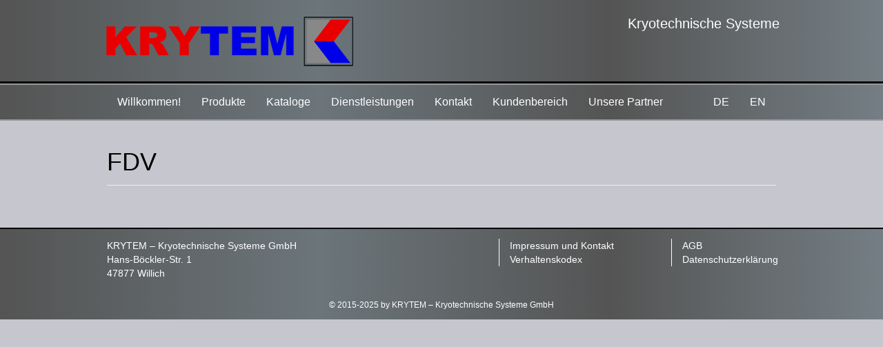

--- FILE ---
content_type: text/html; charset=UTF-8
request_url: https://krytem.de/produkte/tieftemperatur-ventile/handventile/fdv/
body_size: 5922
content:
<!DOCTYPE html>
<!--[if IE 7]>
<html class="ie ltie9 ie7" lang="de">
<![endif]-->
<!--[if IE 8]>
<html class="ie ltie9 ie8" lang="de">
<![endif]-->
<!--[if !(IE 7) | !(IE 8) ]><!-->
<html lang="de">
<!--<![endif]-->
    <head prefix="og:http://ogp.me/ns/website#">
                <meta charset="UTF-8" />

<!-- Diese Seite wurde SEO-optimiert von wpSEO / https://wpseo.de -->
<title>FDV › KRYTEM - Kryotechnische Systeme GmbH</title>
<link rel="canonical" href="https://krytem.de/produkte/tieftemperatur-ventile/handventile/fdv/" />

        <meta name="language" content="de" />
        <link rel="profile" href="http://gmpg.org/xfn/11" />
        <link rel="pingback" href="https://krytem.de/xmlrpc.php" />
        <meta name="viewport" content="width=device-width, initial-scale=1.0" />
        <meta name="title" content="FDV › KRYTEM - Kryotechnische Systeme GmbH" /><!-- required by the scriptless Facebook share button -->
        <meta name="og:title" content="FDV › KRYTEM - Kryotechnische Systeme GmbH" />
        <meta name="og:image:type" content="image/png" />
        <meta name="og:url" content="https://krytem.de/produkte/tieftemperatur-ventile/handventile/fdv/" />
	<meta name="og:type" content="website" />
        <meta name="og:description" content="" />
        <meta name="og:locale" content="de" />
        <meta name="og:site_name" content="KRYTEM &#8211; Kryotechnische Systeme GmbH - Kryotechnische Systeme" />
        <link rel='dns-prefetch' href='//s.w.org' />
<link rel="alternate" type="application/rss+xml" title="KRYTEM - Kryotechnische Systeme GmbH &raquo; Feed" href="https://krytem.de/feed/" />
<link rel="alternate" type="application/rss+xml" title="KRYTEM - Kryotechnische Systeme GmbH &raquo; Kommentar-Feed" href="https://krytem.de/comments/feed/" />
		<script type="text/javascript">
			window._wpemojiSettings = {"baseUrl":"https:\/\/s.w.org\/images\/core\/emoji\/11\/72x72\/","ext":".png","svgUrl":"https:\/\/s.w.org\/images\/core\/emoji\/11\/svg\/","svgExt":".svg","source":{"concatemoji":"https:\/\/krytem.de\/wp-includes\/js\/wp-emoji-release.min.js?ver=4.9.26"}};
			!function(e,a,t){var n,r,o,i=a.createElement("canvas"),p=i.getContext&&i.getContext("2d");function s(e,t){var a=String.fromCharCode;p.clearRect(0,0,i.width,i.height),p.fillText(a.apply(this,e),0,0);e=i.toDataURL();return p.clearRect(0,0,i.width,i.height),p.fillText(a.apply(this,t),0,0),e===i.toDataURL()}function c(e){var t=a.createElement("script");t.src=e,t.defer=t.type="text/javascript",a.getElementsByTagName("head")[0].appendChild(t)}for(o=Array("flag","emoji"),t.supports={everything:!0,everythingExceptFlag:!0},r=0;r<o.length;r++)t.supports[o[r]]=function(e){if(!p||!p.fillText)return!1;switch(p.textBaseline="top",p.font="600 32px Arial",e){case"flag":return s([55356,56826,55356,56819],[55356,56826,8203,55356,56819])?!1:!s([55356,57332,56128,56423,56128,56418,56128,56421,56128,56430,56128,56423,56128,56447],[55356,57332,8203,56128,56423,8203,56128,56418,8203,56128,56421,8203,56128,56430,8203,56128,56423,8203,56128,56447]);case"emoji":return!s([55358,56760,9792,65039],[55358,56760,8203,9792,65039])}return!1}(o[r]),t.supports.everything=t.supports.everything&&t.supports[o[r]],"flag"!==o[r]&&(t.supports.everythingExceptFlag=t.supports.everythingExceptFlag&&t.supports[o[r]]);t.supports.everythingExceptFlag=t.supports.everythingExceptFlag&&!t.supports.flag,t.DOMReady=!1,t.readyCallback=function(){t.DOMReady=!0},t.supports.everything||(n=function(){t.readyCallback()},a.addEventListener?(a.addEventListener("DOMContentLoaded",n,!1),e.addEventListener("load",n,!1)):(e.attachEvent("onload",n),a.attachEvent("onreadystatechange",function(){"complete"===a.readyState&&t.readyCallback()})),(n=t.source||{}).concatemoji?c(n.concatemoji):n.wpemoji&&n.twemoji&&(c(n.twemoji),c(n.wpemoji)))}(window,document,window._wpemojiSettings);
		</script>
		<style type="text/css">
img.wp-smiley,
img.emoji {
	display: inline !important;
	border: none !important;
	box-shadow: none !important;
	height: 1em !important;
	width: 1em !important;
	margin: 0 .07em !important;
	vertical-align: -0.1em !important;
	background: none !important;
	padding: 0 !important;
}
</style>
<link rel='stylesheet' id='sidebar-login-css'  href='https://krytem.de/wp-content/plugins/sidebar-login/assets/css/sidebar-login.css?ver=2.7.3' type='text/css' media='all' />
<link rel='stylesheet' id='UserAccessManagerLoginForm-css'  href='https://krytem.de/wp-content/plugins/user-access-manager/assets/css/uamLoginForm.css?ver=2.1.11' type='text/css' media='screen' />
<link rel='stylesheet' id='bootstrap-css'  href='https://krytem.de/wp-content/themes/wp-starter/bootstrap/css/bootstrap.css?ver=3.3.7' type='text/css' media='all' />
<link rel='stylesheet' id='superfish-css'  href='https://krytem.de/wp-content/themes/wp-starter/superfish/css/superfish.css?ver=1.7.4' type='text/css' media='all' />
<link rel='stylesheet' id='lightbox-css'  href='https://krytem.de/wp-content/themes/wp-starter/lightbox/css/lightbox.css?ver=2.6' type='text/css' media='all' />
<link rel='stylesheet' id='font-awesome-css'  href='https://krytem.de/wp-content/themes/wp-starter/font-awesome/css/font-awesome.min.css?ver=4.2.0' type='text/css' media='all' />
<link rel='stylesheet' id='theme-css'  href='https://krytem.de/wp-content/themes/wp-starter/style.css?ver=1.1.0' type='text/css' media='all' />
<style id='theme-inline-css' type='text/css'>
.btnline {line-height: 2.5em;
}

.black-button {
	background-color: #0C05FE;
	border-radius: 5px;
	color: #fff;
	font-weight: bold;
	margin-top: 10px;
	padding: 10px 20px;
	text-decoration: none;
}

 .black-button a {
	text-decoration: none;}
</style>
<script type='text/javascript' src='https://krytem.de/wp-content/themes/wp-starter/bootstrap/js/jquery.js'></script>
<script type='text/javascript' src='https://krytem.de/wp-content/plugins/sidebar-login/assets/js/jquery.blockUI.min.js?ver=2.70'></script>
<script type='text/javascript'>
/* <![CDATA[ */
var sidebar_login_params = {"ajax_url":"https:\/\/krytem.de\/wp-admin\/admin-ajax.php","force_ssl_admin":"0","is_ssl":"1","i18n_username_required":"Bitte geben Sie Ihren Benutzernamen ein","i18n_password_required":"Bitte geben Sie ihr Passwort ein","error_class":"sidebar_login_error"};
/* ]]> */
</script>
<script type='text/javascript' src='https://krytem.de/wp-content/plugins/sidebar-login/assets/js/sidebar-login.min.js?ver=2.7.3'></script>
<link rel='https://api.w.org/' href='https://krytem.de/wp-json/' />
<link rel="EditURI" type="application/rsd+xml" title="RSD" href="https://krytem.de/xmlrpc.php?rsd" />
<link rel='shortlink' href='https://krytem.de/?p=920' />
<link rel="alternate" type="application/json+oembed" href="https://krytem.de/wp-json/oembed/1.0/embed?url=https%3A%2F%2Fkrytem.de%2Fprodukte%2Ftieftemperatur-ventile%2Fhandventile%2Ffdv%2F" />
<link rel="alternate" type="text/xml+oembed" href="https://krytem.de/wp-json/oembed/1.0/embed?url=https%3A%2F%2Fkrytem.de%2Fprodukte%2Ftieftemperatur-ventile%2Fhandventile%2Ffdv%2F&#038;format=xml" />
	<style type="text/css">
		div.wpcf7 .screen-reader-response {
			position: absolute;
			overflow: hidden;
			clip: rect(1px, 1px, 1px, 1px);
			height: 1px;
			width: 1px;
			margin: 0;
			padding: 0;
			border: 0;
		}

		div.wpcf7 .form-inline img.ajax-loader {
			display: inline;
		}

		div.wpcf7 .ajax-loader {
			visibility: hidden;
			display: inline-block;
			background-image: url('https://krytem.de/wp-content/plugins/contact-form-7/images/ajax-loader.gif');
			width: 16px;
			height: 16px;
			border: none;
			padding: 0;
			margin: 0 0 0 4px;
			vertical-align: middle;
		}

		div.wpcf7 .ajax-loader.is-active {
			visibility: visible;
		}

		div.wpcf7 div.ajax-error {
			display: none;
		}

		div.wpcf7 .wpcf7-display-none {
			display: none;
		}

		div.wpcf7 .placeheld {
			color: #888;
		}

		div.wpcf7 .wpcf7-recaptcha iframe {
			margin-bottom: 0;
		}

		div.wpcf7 input[type="file"] {
			cursor: pointer;
		}

		div.wpcf7 input[type="file"]:disabled {
			cursor: default;
		}

		div.wpcf7 .form-inline .form-group {
			max-width: 250px;
		}

		div.wpcf7 .input-group-addon img {
			height: 100%;
			width: auto;
			max-width: none !important;
			border-radius: 5px;
		}

		div.wpcf7 .input-group-addon.input-group-has-image {
			padding: 0;
		}
	</style>
	<link rel="icon" href="https://krytem.de/wp-content/uploads/cropped-KRYTEM-Logo-Logo-2-32x32.jpg" sizes="32x32" />
<link rel="icon" href="https://krytem.de/wp-content/uploads/cropped-KRYTEM-Logo-Logo-2-192x192.jpg" sizes="192x192" />
<link rel="apple-touch-icon-precomposed" href="https://krytem.de/wp-content/uploads/cropped-KRYTEM-Logo-Logo-2-180x180.jpg" />
<meta name="msapplication-TileImage" content="https://krytem.de/wp-content/uploads/cropped-KRYTEM-Logo-Logo-2-270x270.jpg" />
        <!-- Just for debugging purposes. Don't actually copy these 2 lines! -->
        <!--[if lt IE 9]><script src="https://krytem.de/wp-content/themes/wp-starter/bootstrap/js/ie8-responsive-file-warning.js"></script><![endif]-->
        <script src="https://krytem.de/wp-content/themes/wp-starter/bootstrap/js/ie-emulation-modes-warning.js"></script>

        <!-- HTML5 shim and Respond.js for IE8 support of HTML5 elements and media queries -->
        <!--[if lt IE 9]>
          <script src="https://oss.maxcdn.com/html5shiv/3.7.2/html5shiv.min.js"></script>
          <script src="https://oss.maxcdn.com/respond/1.4.2/respond.min.js"></script>
        <![endif]-->
    </head>
    <body class="page-template-default page page-id-920 page-child parent-pageid-39" >

        <header id="page-header">

            <h1 class="sr-only">FDV › KRYTEM - Kryotechnische Systeme GmbH</h1>

            <a href="#content" class="sr-only">Skip to content</a>

        </header>

        <div id="header">
            <div class="container-fluid">
                <div id="top">
                    <p id="slogan" class="text-right">Kryotechnische Systeme</p>
                    <p id="logo"><img src="https://krytem.de/wp-content/themes/wp-starter/images/logo.png" width="362" height="94" alt="Logo KRYTEM &#8211; Kryotechnische Systeme GmbH" title="KRYTEM &#8211; Kryotechnische Systeme GmbH" /></p>
                </div>
            </div>
        </div>

        <div id="primary_menu">
            <div class="container-fluid">
                <div>
                    <nav class="navbar navbar-inverse" role="navigation">
                        <div class="navbar-header">
                            <button type="button" class="navbar-toggle collapsed" data-toggle="collapse" data-target=".navbar-collapse">
                                <span class="sr-only">Toggle Navigation</span>
                                <span class="icon-bar"></span>
                                <span class="icon-bar"></span>
                                <span class="icon-bar"></span>
                            </button>
                        </div>
                        <!-- Collect the nav links, forms, and other content for toggling -->
                        <div class="collapse navbar-collapse">
                            <ul id="menu-main" class="nav navbar-nav sf-menu menu main-menu menu-depth-0 menu-even"><li id="nav-menu-item-384" class="main-menu-item  menu-item-even menu-item-depth-0 menu-item menu-item-type-post_type menu-item-object-page menu-item-has-children menu-item-parent"><a href="https://krytem.de/unternehmen/" class="menu-link main-menu-link">Willkommen!</a>
<ul class="sub-menu menu-odd  menu-depth-1">
	<li id="nav-menu-item-1423" class="sub-menu-item  menu-item-odd menu-item-depth-1 menu-item menu-item-type-post_type menu-item-object-page"><a href="https://krytem.de/unternehmen/ueber-uns/" class="menu-link sub-menu-link">Über uns</a></li>
	<li id="nav-menu-item-587" class="sub-menu-item  menu-item-odd menu-item-depth-1 menu-item menu-item-type-post_type menu-item-object-page"><a href="https://krytem.de/unternehmen/zertifizierungen/" class="menu-link sub-menu-link">Zertifizierungen</a></li>
	<li id="nav-menu-item-1419" class="sub-menu-item  menu-item-odd menu-item-depth-1 menu-item menu-item-type-post_type menu-item-object-page"><a href="https://krytem.de/unternehmen/stellenangebote/" class="menu-link sub-menu-link">Karriere</a></li>
</ul>
</li>
<li id="nav-menu-item-388" class="main-menu-item  menu-item-even menu-item-depth-0 menu-item menu-item-type-post_type menu-item-object-page current-page-ancestor menu-item-has-children menu-item-parent"><a href="https://krytem.de/produkte/" class="menu-link main-menu-link">Produkte</a>
<ul class="sub-menu menu-odd  menu-depth-1">
	<li id="nav-menu-item-389" class="sub-menu-item  menu-item-odd menu-item-depth-1 menu-item menu-item-type-post_type menu-item-object-page menu-item-has-children menu-item-parent"><a href="https://krytem.de/produkte/tieftemperatur-kolbenpumpen/" class="menu-link sub-menu-link">Tieftemperatur-Kolbenpumpen</a>
	<ul class="sub-menu menu-even sub-sub-menu menu-depth-2">
		<li id="nav-menu-item-512" class="sub-menu-item sub-sub-menu-item menu-item-even menu-item-depth-2 menu-item menu-item-type-post_type menu-item-object-page"><a href="https://krytem.de/produkte/tieftemperatur-kolbenpumpen/pumpen-zur-abfuellung-von-industriegasen/" class="menu-link sub-menu-link">Pumpen zur Abfüllung von Industriegasen</a></li>
		<li id="nav-menu-item-511" class="sub-menu-item sub-sub-menu-item menu-item-even menu-item-depth-2 menu-item menu-item-type-post_type menu-item-object-page"><a href="https://krytem.de/produkte/tieftemperatur-kolbenpumpen/prozesspumpen/" class="menu-link sub-menu-link">Prozesspumpen</a></li>
		<li id="nav-menu-item-513" class="sub-menu-item sub-sub-menu-item menu-item-even menu-item-depth-2 menu-item menu-item-type-post_type menu-item-object-page"><a href="https://krytem.de/produkte/tieftemperatur-kolbenpumpen/hochleistungspumpen/" class="menu-link sub-menu-link">Hochleistungspumpen</a></li>
		<li id="nav-menu-item-391" class="sub-menu-item sub-sub-menu-item menu-item-even menu-item-depth-2 menu-item menu-item-type-post_type menu-item-object-page"><a href="https://krytem.de/produkte/tieftemperatur-kolbenpumpen/atex-pumpen/" class="menu-link sub-menu-link">Pumpen für explosionsgefährdete Bereiche</a></li>
	</ul>
</li>
	<li id="nav-menu-item-393" class="sub-menu-item  menu-item-odd menu-item-depth-1 menu-item menu-item-type-post_type menu-item-object-page menu-item-has-children menu-item-parent"><a href="https://krytem.de/produkte/verdampfer-und-anwaermer-fuer-tiefkalte-verfluessigte-gase/" class="menu-link sub-menu-link">Verdampfer &#038; Anwärmer für tiefkalte verflüssigte Gase</a>
	<ul class="sub-menu menu-even sub-sub-menu menu-depth-2">
		<li id="nav-menu-item-394" class="sub-menu-item sub-sub-menu-item menu-item-even menu-item-depth-2 menu-item menu-item-type-post_type menu-item-object-page"><a href="https://krytem.de/produkte/verdampfer-und-anwaermer-fuer-tiefkalte-verfluessigte-gase/umgebungsluftbeheizte-waermetauscher/" class="menu-link sub-menu-link">Umgebungsluftbeheizte Wärmetauscher</a></li>
		<li id="nav-menu-item-395" class="sub-menu-item sub-sub-menu-item menu-item-even menu-item-depth-2 menu-item menu-item-type-post_type menu-item-object-page"><a href="https://krytem.de/produkte/verdampfer-und-anwaermer-fuer-tiefkalte-verfluessigte-gase/verdampfer-mit-gas-oder-oelbetriebenem-heizkessel/" class="menu-link sub-menu-link">Verdampfer mit gas- oder ölbetriebenem Heizkessel</a></li>
		<li id="nav-menu-item-397" class="sub-menu-item sub-sub-menu-item menu-item-even menu-item-depth-2 menu-item menu-item-type-post_type menu-item-object-page"><a href="https://krytem.de/produkte/verdampfer-und-anwaermer-fuer-tiefkalte-verfluessigte-gase/elektrisch-beheizte-verdampfer-anwaermer/" class="menu-link sub-menu-link">Elektrisch beheizte Verdampfer / Anwärmer</a></li>
		<li id="nav-menu-item-687" class="sub-menu-item sub-sub-menu-item menu-item-even menu-item-depth-2 menu-item menu-item-type-post_type menu-item-object-page"><a href="https://krytem.de/produkte/verdampfer-und-anwaermer-fuer-tiefkalte-verfluessigte-gase/abwaerme-oder-dampfbeheizte-verdampfer/" class="menu-link sub-menu-link">Abwärme- oder dampfbeheizte Verdampfer</a></li>
	</ul>
</li>
	<li id="nav-menu-item-689" class="sub-menu-item  menu-item-odd menu-item-depth-1 menu-item menu-item-type-post_type menu-item-object-page menu-item-has-children menu-item-parent"><a href="https://krytem.de/produkte/prozess-versorgungsanlagen-fuer-industriegase/" class="menu-link sub-menu-link">Versorgungsanlagen für Industriegase</a>
	<ul class="sub-menu menu-even sub-sub-menu menu-depth-2">
		<li id="nav-menu-item-688" class="sub-menu-item sub-sub-menu-item menu-item-even menu-item-depth-2 menu-item menu-item-type-post_type menu-item-object-page"><a href="https://krytem.de/produkte/prozess-versorgungsanlagen-fuer-industriegase/hochdruckanlagen/" class="menu-link sub-menu-link">Kompaktanlagen für die Hochdruckversorgung</a></li>
	</ul>
</li>
	<li id="nav-menu-item-400" class="sub-menu-item  menu-item-odd menu-item-depth-1 menu-item menu-item-type-post_type menu-item-object-page menu-item-has-children menu-item-parent"><a href="https://krytem.de/produkte/tieftemperatur-prozesstechnik/" class="menu-link sub-menu-link">Tieftemperatur-Prozesstechnik</a>
	<ul class="sub-menu menu-even sub-sub-menu menu-depth-2">
		<li id="nav-menu-item-401" class="sub-menu-item sub-sub-menu-item menu-item-even menu-item-depth-2 menu-item menu-item-type-post_type menu-item-object-page"><a href="https://krytem.de/produkte/tieftemperatur-prozesstechnik/kryogene-versorgungssysteme/" class="menu-link sub-menu-link">Kryogene Versorgungssysteme</a></li>
		<li id="nav-menu-item-402" class="sub-menu-item sub-sub-menu-item menu-item-even menu-item-depth-2 menu-item menu-item-type-post_type menu-item-object-page"><a href="https://krytem.de/produkte/tieftemperatur-prozesstechnik/konditionierungsgeraete-fuer-fluessiggase/" class="menu-link sub-menu-link">Konditionierungsgeräte für Flüssiggase</a></li>
		<li id="nav-menu-item-403" class="sub-menu-item sub-sub-menu-item menu-item-even menu-item-depth-2 menu-item menu-item-type-post_type menu-item-object-page"><a href="https://krytem.de/produkte/tieftemperatur-prozesstechnik/prozessanlagen/" class="menu-link sub-menu-link">Prozessanlagen</a></li>
	</ul>
</li>
	<li id="nav-menu-item-405" class="sub-menu-item  menu-item-odd menu-item-depth-1 menu-item menu-item-type-post_type menu-item-object-page current-page-ancestor menu-item-has-children menu-item-parent"><a href="https://krytem.de/produkte/tieftemperatur-ventile/" class="menu-link sub-menu-link">Tieftemperatur-Ventile</a>
	<ul class="sub-menu menu-even sub-sub-menu menu-depth-2">
		<li id="nav-menu-item-407" class="sub-menu-item sub-sub-menu-item menu-item-even menu-item-depth-2 menu-item menu-item-type-post_type menu-item-object-page current-page-ancestor"><a href="https://krytem.de/produkte/tieftemperatur-ventile/handventile/" class="menu-link sub-menu-link">Handventile</a></li>
		<li id="nav-menu-item-406" class="sub-menu-item sub-sub-menu-item menu-item-even menu-item-depth-2 menu-item menu-item-type-post_type menu-item-object-page"><a href="https://krytem.de/produkte/tieftemperatur-ventile/akv/" class="menu-link sub-menu-link">elektrisch betätigte Ventile</a></li>
		<li id="nav-menu-item-459" class="sub-menu-item sub-sub-menu-item menu-item-even menu-item-depth-2 menu-item menu-item-type-post_type menu-item-object-page"><a href="https://krytem.de/produkte/tieftemperatur-ventile/pcv/" class="menu-link sub-menu-link">pneumatisch betätigte Ventile</a></li>
		<li id="nav-menu-item-408" class="sub-menu-item sub-sub-menu-item menu-item-even menu-item-depth-2 menu-item menu-item-type-post_type menu-item-object-page"><a href="https://krytem.de/produkte/tieftemperatur-ventile/rueckschlagventile/" class="menu-link sub-menu-link">Rückschlagventile</a></li>
	</ul>
</li>
</ul>
</li>
<li id="nav-menu-item-728" class="main-menu-item  menu-item-even menu-item-depth-0 menu-item menu-item-type-post_type menu-item-object-page"><a href="https://krytem.de/produkte/kataloge/" class="menu-link main-menu-link">Kataloge</a></li>
<li id="nav-menu-item-410" class="main-menu-item  menu-item-even menu-item-depth-0 menu-item menu-item-type-post_type menu-item-object-page"><a href="https://krytem.de/dienstleistungen/" class="menu-link main-menu-link">Dienstleistungen</a></li>
<li id="nav-menu-item-1366" class="main-menu-item  menu-item-even menu-item-depth-0 menu-item menu-item-type-post_type menu-item-object-page"><a href="https://krytem.de/impressum/" class="menu-link main-menu-link">Kontakt</a></li>
<li id="nav-menu-item-414" class="main-menu-item  menu-item-even menu-item-depth-0 menu-item menu-item-type-post_type menu-item-object-page"><a href="https://krytem.de/kundenbereich/" class="menu-link main-menu-link">Kundenbereich</a></li>
<li id="nav-menu-item-422" class="main-menu-item  menu-item-even menu-item-depth-0 menu-item menu-item-type-post_type menu-item-object-page"><a href="https://krytem.de/unsere-partner/" class="menu-link main-menu-link">Unsere Partner</a></li>
</ul>							<ul class="nav navbar-nav pull-right sf-menu nav-flags">
								<li><a href="/" title="Deutsche Seite">DE</a></li>
								<li><a href="/en/" title="English Site">EN</a></li>
							</ul>
                        </div>
                    </nav>
                </div>
            </div>
        </div>

        		
		<div id="main">

            <div class="page-template-default page page-id-920 page-child parent-pageid-39 container-fluid clearfix">

                <div class="row">
										<section id="content" class="col-md-12">
					    	                            <article itemprop="blogPosts" itemscope itemtype="http://schema.org/BlogPosting">

                        <div id="intro-text">
                            <header class="page-header">
                                <div class="breadcrumbs"></div>
                    			<h2 class="media-heading" itemprop="headline">FDV</h2>                                <time class="sr-only" itemprop="datePublished" content="2018-03-20">
                                    20. März 2018                                </time>
                            </header>
                            <blockquote class="sr-only" itemprop="description">
                                <br />
<b>Notice</b>:  Undefined variable: wpseo in <b>/var/www/krytem.de/wp-content/themes/wp-starter/page.php</b> on line <b>18</b><br />
FDV                            </blockquote>
                            <section itemprop="articleBody">
                                                            </section>
                        </div>

                </article>
    	                				</section><!-- #content end -->

                    <aside class="col-sm-5 col-md-4">
                        
                        
                    </aside>

    	    	</div><!-- .row end -->

            </div><!-- .container end -->

        </div><!-- #main end -->

        <footer>

        	<div class="container-fluid clearfix">

                <div class="row">
					
					<div class="col-sm-7">
							<div id="text-2" class="widget-odd widget-last widget-first widget-1 widget widget_text">			<div class="textwidget"><p>KRYTEM &#8211; Kryotechnische Systeme GmbH<br />
Hans-Böckler-Str. 1<br />
47877 Willich</p>
</div>
		</div>					</div>
					                    <div class="col-sm-3">	<div id="nav_menu-2" class="widget-odd widget-last widget-first widget-1 widget widget_nav_menu"><div class="menu-bottom1-container"><ul id="menu-bottom1" class="menu"><li id="menu-item-19" class="menu-item menu-item-type-post_type menu-item-object-page menu-item-19"><a href="https://krytem.de/impressum/">Impressum und Kontakt</a></li>
<li id="menu-item-1541" class="menu-item menu-item-type-post_type menu-item-object-page menu-item-1541"><a href="https://krytem.de/kodex/">Verhaltenskodex</a></li>
</ul></div></div></div>
                    <div class="col-sm-2">	<div id="nav_menu-3" class="widget-odd widget-last widget-first widget-1 widget widget_nav_menu"><div class="menu-bottom2-container"><ul id="menu-bottom2" class="menu"><li id="menu-item-22" class="menu-item menu-item-type-custom menu-item-object-custom menu-item-22"><a href="http://krytem.de/wp-content/uploads/0211-MD-R03_1-de-AVL-05-24.pdf">AGB</a></li>
<li id="menu-item-21" class="menu-item menu-item-type-post_type menu-item-object-page menu-item-21"><a href="https://krytem.de/datenschutz/">Datenschutzerklärung</a></li>
</ul></div></div></div>

                </div>
                
                <div id="copyright_container" class="row">

                    <p id="copyright">&copy; 2015-2025 by KRYTEM &#8211; Kryotechnische Systeme GmbH</p>

                    
                </div>

    		</div>

        </footer>

        <div id="media"></div>

        <script type='text/javascript'>
/* <![CDATA[ */
var wpcf7 = {"apiSettings":{"root":"https:\/\/krytem.de\/wp-json\/contact-form-7\/v1","namespace":"contact-form-7\/v1"},"recaptcha":{"messages":{"empty":"Bitte best\u00e4tige, dass du keine Maschine bist."}}};
/* ]]> */
</script>
<script type='text/javascript' src='https://krytem.de/wp-content/plugins/contact-form-7/includes/js/scripts.js?ver=5.0.1'></script>
<script type='text/javascript' src='https://krytem.de/wp-includes/js/jquery/jquery.form.min.js?ver=4.2.1'></script>
<script type='text/javascript' src='https://krytem.de/wp-content/plugins/bootstrap-for-contact-form-7/assets/dist/js/scripts.min.js?ver=1.4.6'></script>
<script type='text/javascript' src='https://krytem.de/wp-content/themes/wp-starter/bootstrap/js/bootstrap.js?ver=3.3.7'></script>
<script type='text/javascript' src='https://krytem.de/wp-content/themes/wp-starter/superfish/js/superfish.min.js?ver=1.7.4'></script>
<script type='text/javascript' src='https://krytem.de/wp-includes/js/hoverIntent.min.js?ver=1.8.1'></script>
<script type='text/javascript' src='https://krytem.de/wp-content/themes/wp-starter/lightbox/js/lightbox-2.6.min.js?ver=2.6'></script>
<script type='text/javascript' src='https://krytem.de/wp-content/themes/wp-starter/script.js?ver=1.9.1'></script>
<script type='text/javascript' src='https://krytem.de/wp-includes/js/wp-embed.min.js?ver=4.9.26'></script>

    </body>
</html>

--- FILE ---
content_type: text/css
request_url: https://krytem.de/wp-content/themes/wp-starter/style.css?ver=1.1.0
body_size: 3315
content:
/*
Theme Name: WP Starter
Theme URI: https://www.upa-webdesign.de
Description: WordPress Starter Theme
Author: UPA-Webdesign
Author URI: https://www.upa-webdesign.de
Version: 1.0.1

License: Code licensed under Apache License v2.0, documentation under CC BY 3.0. Glyphicons Free licensed under CC BY 3.0.
License URI: http://www.apache.org/licenses/LICENSE-2.0

Based on Twitter Bootstrap.
*/
html,body { height:100%; }
/* html { border-left:30px solid #000; border-right:30px solid #000; } */
body { font-size:16px; font-family: "Myriad Pro", "Gill Sans", "Gill Sans MT", Calibri, sans-serif; /* box-shadow: 0px 0px 50px 20px #000 inset; */ }
body {
	background: #C6C6CE;
	/*
	background: -moz-linear-gradient(top, #000000 0%, #000000 10%, #2e2e2e 50%, #000000 90%, #000000 100%); 
	background: -webkit-gradient(linear, left top, left bottom, color-stop(0%,#000000), color-stop(10%,#000000), color-stop(50%,#2e2e2e), color-stop(90%,#000000), color-stop(100%,#000000));
	background: -webkit-linear-gradient(top, #000000 0%,#000000 10%,#2e2e2e 50%,#000000 90%,#000000 100%); 
	background: -o-linear-gradient(top, #000000 0%,#000000 10%,#2e2e2e 50%,#000000 90%,#000000 100%);
	background: -ms-linear-gradient(top, #000000 0%,#000000 10%,#2e2e2e 50%,#000000 90%,#000000 100%); 
	background: linear-gradient(to bottom, #000000 0%,#000000 10%,#2e2e2e 50%,#000000 90%,#000000 100%);
	filter: progid:DXImageTransform.Microsoft.gradient( startColorstr='#000000', endColorstr='#000000',GradientType=0 );
	*/
}
.container-fluid { max-width:1000px; margin:0 auto; /* box-shadow:0 0 50px #fff; background:#C6C6CE; */ }
.ltie9 .container-fluid { max-width:none; width:1000px; }

img { max-width:100%; height:auto; }

.sr-only { text-indent: 100%; white-space: nowrap; overflow: hidden; height:0; width:0; margin:0; padding:0; border:0 none; top:0; left:0; right:0; bottom:0; display:block; }
ul.media-list ul { list-style:disc; }

.gallery-item { margin-bottom:2.564102564102564%; }
.lightbox .lb-image { max-width:none; }
.responsiveContainer { position: relative; padding-bottom: 75%; height: 0; overflow: hidden; }
.responsiveContainer iframe,
.responsiveContainer object,
.responsiveContainer embed { position: absolute; top: 0; left: 0; width: 100%; height: 100%; border:0 none; }

.share-buttons { display:block; margin:0 0 1em; }
.share-buttons span { float:none; }
.share-buttons a { width:24px; height:24px; display:block; float:left; overflow:hidden; text-indent:-9999px; margin:0; border-radius:5px; }
.share-buttons a.twitter-share-button { background:url(images/twitter-share.png); }
.share-buttons a.facebook-share-button { background:url(images/facebook-share.png); }
.share-buttons a.google-plus-share-button { background:url(images/google-plus-share.png); }
.share-buttons a.feed-button { background:url(images/feed.png); }
.share-buttons a.twitter-share-button:hover { background:url(images/twitter-share-hover.png); }
.share-buttons a.facebook-share-button:hover { background:url(images/facebook-share-hover.png); }
.share-buttons a.google-plus-share-button:hover { background:url(images/google-plus-share-hover.png); }
.share-buttons a.feed-button:hover { background:url(images/feed-hover.png); }
.share-buttons a + a { margin-left:6px; }

#header { color:#fff; }
#header p { margin:0; padding:15px /*30px*/ 10px;}

#header #slogan { font-size:20px; display: block; float: right; padding-top: 2rem;}
#header #logo { padding-top:2rem; padding-bottom:0; }

#header, #primary_menu { position: relative; }

#primary_menu .container-fluid, #header .container-fluid { padding-left:0; padding-right:0; }
#primary_menu .container-fluid > div, #header .container-fluid > div { position:relative; }
/*#header .container-fluid > div#top*/ #header { border-bottom:3px solid #000; padding-bottom: 2rem; }
#primary_menu /*.container-fluid > div*/ { border-top:2px solid #999; border-bottom:2px solid #999; }
.nav-flags img { max-height: 20px; }
.navbar-inverse { border:0 none; background:transparent; }
.navbar-collapse { border:0 none; }
.navbar { margin-bottom:0; }
.navbar .sf-menu { margin-bottom: 0; }
#menu-primary { margin:0; }
.sf-menu li, .sf-menu li:hover, .sf-menu li.sfHover, .navbar-inverse .navbar-nav > .active > a, .navbar-inverse .navbar-nav > .active > a:hover, .navbar-inverse .navbar-nav > .active > a:focus { background:transparent; }
.sf-menu ul.sub-menu li {
    background: #eee;
	border-bottom:1px solid #D8292D;
}
.sf-menu a { border:0 none; }
.navbar-inverse .navbar-nav > li > a { color:#fff; }

#main > .container-fluid { border-top:0px solid #000; background:#C6C6CE; }

article .media-heading { font-size: 36px; margin-left: 0; color: #000;}
article section h1 { font-size: 30px; }

#lang-en .main-menu  > li > a  { padding: 15px 25px; }


#content { margin-bottom: 40px; }
/**
 * Boxed Index
 *
 * Übersichtsseiten "Produkte"
 */
.media-heading { margin-left: 15px; }

.boxed-index { text-align: center; margin: 2rem 0; }
.boxed-index a { background: #fff; display: block; padding: 2rem; min-height: 196px; }
.page-id-32 .boxed-index a { min-height: 196px; }
.boxed-index img { display: inline-block; text-align: center; margin: 0 auto 1rem; max-height: 70px; }
.boxed-index .box-title { font-size: 1.8rem; display: block; }
/** ########## **/

#sidebar { margin: 136px 0; }
#sidebar .widget {
	background:#fff;
	padding:20px;
	text-align:center;
	min-height:110px;
	margin-bottom: 5rem;
	font-size:1.7rem; line-height: 2.5rem;
	letter-spacing: 1px;
}
#sidebar a, #sidebar a:hover, #sidebar a:focus { color:#333; text-decoration:underline; }

#sidebar .textwidget img { display: inline-block; margin-bottom: 1rem; }

footer {
	font-size:90%;
	color:#fff;
}
/*
footer .container-fluid, #primary_menu .container-fluid > div, #header .container-fluid > div {
	background: #313131;
	background: -moz-linear-gradient(left, #313131 0%, #555555 15%, #333333 50%, #424242 75%, #333333 100%);
	background: -webkit-gradient(linear, left top, right top, color-stop(0%,#313131), color-stop(15%,#555555), color-stop(50%,#333333), color-stop(75%,#424242), color-stop(100%,#333333));
	background: -webkit-linear-gradient(left, #313131 0%,#555555 15%,#333333 50%,#424242 75%,#333333 100%); 
	background: -o-linear-gradient(left, #313131 0%,#555555 15%,#333333 50%,#424242 75%,#333333 100%); 
	background: -ms-linear-gradient(left, #313131 0%,#555555 15%,#333333 50%,#424242 75%,#333333 100%);
	background: linear-gradient(to right, #313131 0%,#555555 15%,#333333 50%,#424242 75%,#333333 100%);
}
*/
/*
footer .container-fluid, #primary_menu .container-fluid > div, #header .container-fluid > div {
	background: #696969;
	background: -moz-linear-gradient(left, #696969 0%, #868686 15%, #333333 50%, #424242 75%, #333333 100%);
	background: -webkit-gradient(linear, left top, right top, color-stop(0%,#696969), color-stop(15%,#868686), color-stop(50%,#333333), color-stop(75%,#424242), color-stop(100%,#333333));
	background: -webkit-linear-gradient(left, #696969 0%,#868686 15%,#333333 50%,#424242 75%,#333333 100%); 
	background: -o-linear-gradient(left, #696969 0%,#868686 15%,#333333 50%,#424242 75%,#333333 100%);
	background: -ms-linear-gradient(left, #696969 0%,#868686 15%,#333333 50%,#424242 75%,#333333 100%);
	background: linear-gradient(to right, #696969 0%,#868686 15%,#333333 50%,#424242 75%,#333333 100%);
}

footer .container-fluid, #primary_menu .container-fluid > div, #header .container-fluid > div {
background: #333333;
background: -moz-linear-gradient(left, #333333 0%, #828c95 37%, #333333 69%, #28343b 100%);
background: -webkit-linear-gradient(left, #333333 0%,#828c95 37%,#333333 69%,#28343b 100%);
background: linear-gradient(to right, #333333 0%,#828c95 37%,#333333 69%,#28343b 100%);
filter: progid:DXImageTransform.Microsoft.gradient( startColorstr='#333333', endColorstr='#28343b',GradientType=1 );
}
footer .container-fluid, #primary_menu .container-fluid > div, #header .container-fluid > div {
background: #333333;
background: -moz-linear-gradient(left, #333333 0%, #596166 37%, #333333 69%, #28343b 100%);
background: -webkit-linear-gradient(left, #333333 0%,#596166 37%,#333333 69%,#28343b 100%);
background: linear-gradient(to right, #333333 0%,#596166 37%,#333333 69%,#28343b 100%);
filter: progid:DXImageTransform.Microsoft.gradient( startColorstr='#333333', endColorstr='#28343b',GradientType=1 );
}
footer .container-fluid, #primary_menu .container-fluid > div, #header .container-fluid > div {
background: #333333;
background: -moz-linear-gradient(left, #333333 0%, #596166 37%, #333333 69%, #596166 100%);
background: -webkit-linear-gradient(left, #333333 0%,#596166 37%,#333333 69%,#596166 100%);
background: linear-gradient(to right, #333333 0%,#596166 37%,#333333 69%,#596166 100%);
filter: progid:DXImageTransform.Microsoft.gradient( startColorstr='#333333', endColorstr='#596166',GradientType=1 );
}*/
/* footer .container-fluid, #primary_menu .container-fluid > div, #header .container-fluid > div { */

/*body,*/ footer, #primary_menu, #header {
background: #545454;
background: -moz-linear-gradient(left, #545454 0%, #6b757a 36%, #545454 69%, #747e84 100%);
background: -webkit-linear-gradient(left, #545454 0%,#6b757a 36%,#545454 69%,#747e84 100%);
background: linear-gradient(to right, #545454 0%,#6b757a 36%,#545454 69%,#747e84 100%);
filter: progid:DXImageTransform.Microsoft.gradient( startColorstr='#545454', endColorstr='#747e84',GradientType=1 );
}
/*
footer .container-fluid { background: transparent; }
*/

/*
footer .container-fluid, #primary_menu .container-fluid > div, #header .container-fluid > div {
background: #666666;
background: -moz-linear-gradient(left, #666666 0%, #768387 35%, #636363 69%, #869299 100%);
background: -webkit-linear-gradient(left, #666666 0%,#768387 35%,#636363 69%,#869299 100%);
background: linear-gradient(to right, #666666 0%,#768387 35%,#636363 69%,#869299 100%);
filter: progid:DXImageTransform.Microsoft.gradient( startColorstr='#666666', endColorstr='#869299',GradientType=1 );
}*/
footer /* .container-fluid */ { border-top:2px solid #070707; padding:1em 45px; }
footer .col-sm-3 { text-align:center; margin-bottom:1em; }
#copyright_container { padding:2rem 0 0; font-size: 1.2rem; }
#copyright, #menu-footer { margin:0; text-align:center; line-height:1; }
footer .menu { list-style:none; margin:0; padding:0; }
footer a, footer a:hover, footer a:focus { color:#fff; }
#menu-footer li { display:inline-block; line-height:1; }
#menu-footer li + li { border-left:1px solid #fff; margin-left:0.5em; padding-left:0.5em; }
#copyright, #menu-footer a { color:#fff; padding:0; }
#menu-footer a:hover, #menu-footer a:focus { background:transparent; }

p#copyright { text-align: center!important; float: none; }

#slider .container-fluid { padding:0; border:0px solid #000; }

h1,h2,h3,h4,h5,h6 { /*color:#3800FF;*/ color: #000; margin-top: 4rem; }
a { color: #3800FF; transition: all 0.5s linear 0s; }
a:hover { color: #D8292D; }
td { padding:5px 0 5px 10px; }

img.pull-left { margin:0 10px 10px 0; }
img.pull-center { display:block; margin:3.5rem auto 3.5rem auto; }
img.pull-right { margin:0 0 10px 10px; }
img.pull-none { display:block; margin:0 0 10px 0; }

hr {
    border-color: #eee currentcolor #fff;
    border-image: none;
    border-style: solid none;
    border-width: 2px 0;
    display: inline-block;
    min-width: 100%;
}

label { font-weight: normal; }

#media { min-width:0px; }

.wpcf7-form .row-fluid {
    display: flex;
    margin: 0.6em 0;
}
.wpcf7-textarea { min-height: 300px; }
@media (max-width: 767px) {
	#header p { text-align:center!important; }
}

@media (min-width: 768px) {
	#media { min-width:768px; }
	#copyright { float:left; text-align:center; }
	#menu-footer { float:right; text-align:right; }
	#sidebar .widget {
		position:relative;
		margin-left:43px;
	}
	/*
	#sidebar .widget:before {
		content: ' ';
		width: 0px; height: 0px;
		border-top: 55px solid transparent;
		border-bottom: 55px solid transparent;
		border-right: 35px solid #fff;
		position: absolute;
		left:-35px;
		top:0;
	}
	*/
	footer .col-sm-3,
	footer .col-sm-2	/* footer .col-sm-6 */ { border-left:1px solid #fff; text-align:left; margin-bottom:0; }
	/*
	footer .col-sm-3 + .col-sm-3 { border-left:0 none; }
	footer .col-sm-3 + .col-sm-3 + .col-sm-3 { border-left:1px solid #fff; }
	*/
}

@media (min-width:980px) {
	#media { min-width:980px; }
}

@media (min-width:1200px) {
	#media { min-width:1200px; }
}

.box-row { margin-bottom: 2rem; }
.box-row:first-of-type { margin-top: 5rem; }
.box-row:last-of-type { margin-bottom: 0rem; }
.box-row div:last-of-type { padding-right: 0; }
.box-row .col-md-4, .box-row .col-md-3 { text-align: center; }
.box-link {
    padding: .5rem;
    border: 2px solid #000;
    text-align: center;
    display: table-cell;
    width: 220px;
    height: 58px;
	vertical-align: middle;
	position: relative;
    left: 0%;
}
.col-md-4 .box-link { width: 304px;  }
.page-id-57 .box-link { left: 0%; }

.page-id-32 .box-link { height: 78px; }

.table td { vertical-align: middle!important; }

.table-bordered,
.table-bordered > thead > tr > th,
.table-bordered > tbody > tr > th,
.table-bordered > tfoot > tr > th,
.table-bordered > thead > tr > td,
.table-bordered > tbody > tr > td,
.table-bordered > tfoot > tr > td { border-color: #000!important; }

.table tr td ul { margin: 0; padding-left: 1.5rem; }

h5, .h5 { color: #000; font-size: 16px; font-weight: 700; }
.subtitle { font-size: 28px; color: #0000E8; margin-top: -1rem; margin-bottom: 8rem; }
.kr-text-red { color: #E80000; }
.kr-text-blue { color: #0000E8; }

#content section p {
	text-align: justify;
}

--- FILE ---
content_type: application/javascript
request_url: https://krytem.de/wp-content/themes/wp-starter/script.js?ver=1.9.1
body_size: 478
content:
function scrollToElement(element){

	if ( element == 'undefined' ) element = 'body';

    jQuery(function(){

        jQuery('html, body').animate({ scrollTop: (jQuery(element).offset().top)}, 'slow');

    });

}

jQuery(function(){

	var adjustBottom = function(media){
		jQuery('footer .col-sm-3').height("auto");
		if ( media >= 768 ) {
			var maxheight = 0;
			jQuery('footer .col-sm-3').each(function(){
				var height = jQuery(this).height();
				if ( height > maxheight ) maxheight = height;
			});
			jQuery('footer .col-sm-3').height(maxheight);
		}
	}

	/***************
	DOM-Manipulation
	***************/
	var domManipulation = function() {
		var media = parseInt( jQuery('#media').css('min-width') );
		if ( media >= 0 ) {
			jQuery('ul#menu-primary').removeClass('sf-menu');
			adjustBottom(media);
		}
		if ( media >= 768 ) {
			jQuery('ul#menu-primary').addClass('sf-menu');
		}
		if ( media >= 980 ) {
		}
		if ( media >= 1200 ) {
		}
	}

	jQuery(window).resize(function(){
		if ( jQuery('html').hasClass('ltie9') ) {
		} else {
			domManipulation();
		}
	}).load(function(){
		domManipulation();
	});

});